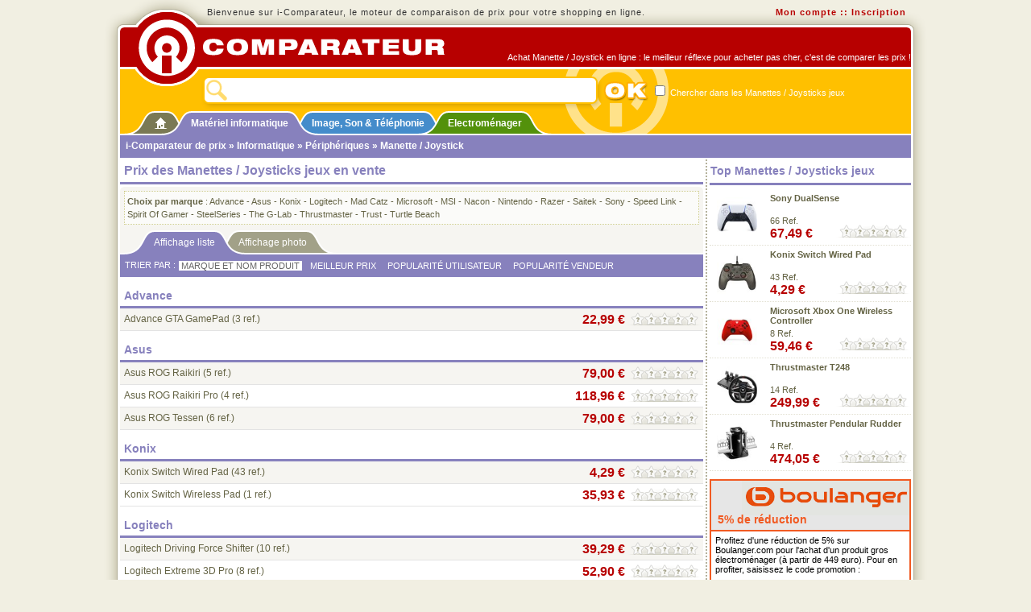

--- FILE ---
content_type: text/html; charset=utf-8
request_url: https://www.i-comparateur.com/comparer-prix-x10c0144b0.htm
body_size: 9971
content:

<!DOCTYPE html PUBLIC "-//W3C//DTD XHTML 1.0 Transitional//EN"
     "http://www.w3.org/TR/xhtml1/DTD/xhtml1-transitional.dtd">
<html xmlns="http://www.w3.org/1999/xhtml" xml:lang="fr" lang="fr">
<head>
<title>Comparer les prix : Manette / Joystick</title>
<meta http-equiv="Content-Type" content="text/html; charset=utf-8" />
<meta name="Description" content="Liste de prix pour comparer et acheter des Manettes / Joysticks jeux - Achat Manette / Joystick en ligne - Classement par marque et nom" />
<meta name="Keywords" content="manette, joystick, manettes, joysticks, jeux, comparateur, comparer, prix, icomparateur, informatique, hardware, mat&eacute;riel, pc, hi-tech, catalogue, produits, achat, acheter, meilleurs prix, promotions, comparateur prix, comparer prix, shopping, boutiques, magasins, marchands, vente, comparateur de prix, comparer les prix, comparaison, comparatif" />
<link rel="stylesheet" href="/css/icomp.css" type="text/css" media="all"/>
<link rel="stylesheet" href="/css/coupons_07.css" type="text/css" media="all"/>
<script src="/js_03.js" type="text/javascript"></script>
</head>
<body class="MasterInfo">
<form name="search_form" id="search_form" method="get" action="/search.aspx">
	<div class="STop">
		<div class="STopIn">
			<div class="STopLogo"><a href="/" title="Achat en ligne avec i-Comparateur de prix"><img src="/img/icomp/i-comparateur.png" alt="i-Comparateur" /></a></div>
			<div class="STopFirst">
				<div class="L">Bienvenue sur i-Comparateur, le moteur de comparaison de prix pour votre shopping en ligne.</div>
				<div class="R">
					<a href="/site/login.aspx?ReturnURL=%2fcomparer-prix-x10c0144b0.htm">Mon compte</a> :: 
					<a href="/site/subscribe.aspx">Inscription</a>
				</div>
			</div>
			<div class="STopRack">
				<div class="STopRed">
					<p>Achat Manette / Joystick en ligne : le meilleur r&eacute;flexe pour acheter pas cher, c'est de comparer les prix !</p>
				</div>
				<div class="STopYellow">
					<div class="STopSearch">
						<div class="Field"><input name="q" type="text" value="" /></div>
						<input class="Submit" type="image" src="/img/icomp/site-search-ok.png" value="Lancer la recherche" />
						<div class="Check"><input id="c" name="c" type="checkbox" value="144" /><label for="c"> Chercher dans les Manettes / Joysticks jeux</label></div>
					</div>
				</div>
				<div class="STabsTop BTabs">
					<div class="Tab STabHome" id="STabHome"><div class="L"></div><div class="C"><a href="/" title="i-Comparateur"><img id="iAcc" src="/img/icomp/accueil.gif" alt="Accueil" /></a></div><div class="R"></div></div>
					<div class="Tab STabInfo" id="STabInfo"><div class="L"></div><div class="C"><a href="/prix/informatique.htm">Mat&eacute;riel informatique</a></div><div class="R"></div></div>
					<div class="Tab STabHitech" id="STabHitech"><div class="L"></div><div class="C"><a href="/prix/image-son-telephonie.htm">Image, Son &amp; T&eacute;l&eacute;phonie</a></div><div class="R"></div></div>
					<div class="Tab STabMenag" id="STabMenag"><div class="L"></div><div class="C"><a href="/prix/electromenager.htm">Electrom&eacute;nager</a></div><div class="R"></div></div>
				</div>
				<div class="STopNav UniBg"><a href="/">i-Comparateur de prix</a> &raquo;  <a href="/prix/informatique.htm">Informatique</a> &raquo;  <a href="/prix/c11--peripheriques/achat.htm">P&#233;riph&#233;riques</a> &raquo; Manette / Joystick</div>
			</div>
		</div>
	</div>
	<script type="text/javascript">
	document.search_form.q.focus();
	</script>
</form>
<div class="SMain">
	<div class="SMainIn">
		<div class="SMainRack">
			<div class="SCols">
				<div class="SColA">
					<h1>Prix des Manettes / Joysticks jeux en vente</h1>
					<div class="BCool BRip BTabsTop">
						<div class="TL"></div><div class="TR"></div>
						<div class="BCoolIn">
							<div class="BRipRow">
								<strong>Choix par marque</strong> : 
								<span class="Marques"><a id="Rep_Brands_BrandFilteredLink_0" href="/comparer-prix-x10c0144b46.htm">Advance</a> - <a id="Rep_Brands_BrandFilteredLink_1" href="/comparer-prix-x10c0144b135.htm">Asus</a> - <a id="Rep_Brands_BrandFilteredLink_2" href="/comparer-prix-x10c0144b22670.htm">Konix</a> - <a id="Rep_Brands_BrandFilteredLink_3" href="/comparer-prix-x10c0144b841.htm">Logitech</a> - <a id="Rep_Brands_BrandFilteredLink_4" href="/comparer-prix-x10c0144b8134.htm">Mad Catz</a> - <a id="Rep_Brands_BrandFilteredLink_5" href="/comparer-prix-x10c0144b931.htm">Microsoft</a> - <a id="Rep_Brands_BrandFilteredLink_6" href="/comparer-prix-x10c0144b964.htm">MSI</a> - <a id="Rep_Brands_BrandFilteredLink_7" href="/comparer-prix-x10c0144b42558.htm">Nacon</a> - <a id="Rep_Brands_BrandFilteredLink_8" href="/comparer-prix-x10c0144b1009.htm">Nintendo</a> - <a id="Rep_Brands_BrandFilteredLink_9" href="/comparer-prix-x10c0144b2886.htm">Razer</a> - <a id="Rep_Brands_BrandFilteredLink_10" href="/comparer-prix-x10c0144b1213.htm">Saitek</a> - <a id="Rep_Brands_BrandFilteredLink_11" href="/comparer-prix-x10c0144b1289.htm">Sony</a> - <a id="Rep_Brands_BrandFilteredLink_12" href="/comparer-prix-x10c0144b9740.htm">Speed Link</a> - <a id="Rep_Brands_BrandFilteredLink_13" href="/comparer-prix-x10c0144b40711.htm">Spirit Of Gamer</a> - <a id="Rep_Brands_BrandFilteredLink_14" href="/comparer-prix-x10c0144b7768.htm">SteelSeries</a> - <a id="Rep_Brands_BrandFilteredLink_15" href="/comparer-prix-x10c0144b43188.htm">The G-Lab</a> - <a id="Rep_Brands_BrandFilteredLink_16" href="/comparer-prix-x10c0144b1382.htm">Thrustmaster</a> - <a id="Rep_Brands_BrandFilteredLink_17" href="/comparer-prix-x10c0144b1408.htm">Trust</a> - <a id="Rep_Brands_BrandFilteredLink_18" href="/comparer-prix-x10c0144b27919.htm">Turtle Beach</a></span>
							</div>
						</div>
					</div>
					<div class="BTabs BTabsBot">
						<div class="Tab TabOn"><div class="L"></div><div class="C">Affichage liste</div><div class="R"></div></div>
						<div class="Tab"><div class="L"></div><div class="C"><a href="/comparer-prix-x11c0144b0.htm">Affichage photo</a></div><div class="R"></div></div>
					</div>
					<div class="BMarg BCool UniBg">
						<div class="BCoolIn">
							
							
							<div class="BSort FloatL">
								<div>Trier par : </div>
									<div class="OngOn">Marque et nom produit</div><div><a href="/comparer-prix-x20c0144b0.htm">Meilleur prix</a></div><div><a href="/comparer-prix-x30c0144b0.htm">Popularit&#233; utilisateur</a></div><div><a href="/comparer-prix-x40c0144b0.htm">Popularit&#233; vendeur</a></div>
									<div class="Clear">
								</div>
							</div>
							
							<div class="Clear"></div>
						</div>
						<div class="BL"></div><div class="BR"></div>
					</div>
		
					
					<div class="BMarg BList">
						<div class="Grp">
							<h2>Advance</h2>
							
							<table class="TList">
							
								<tr class="Z">
									<td class="La"><a href="/acheter-x10p0311230.htm">Advance GTA GamePad</a> (3 ref.)</td>
									<td class="Pr">22,99&nbsp;&euro;</td>
									<td class="Sc"><span class="Sc ScStarS0">&nbsp;</span></td>
								</tr>
							</table>
						</div>
						
						<div class="Grp">
							<h2>Asus</h2>
							
							<table class="TList">
							
								<tr class="Z">
									<td class="La"><a href="/acheter-x10p0313190.htm">Asus ROG Raikiri</a> (5 ref.)</td>
									<td class="Pr">79,00&nbsp;&euro;</td>
									<td class="Sc"><span class="Sc ScStarS0">&nbsp;</span></td>
								</tr>
								<tr>
									<td class="La"><a href="/acheter-x10p0309360.htm">Asus ROG Raikiri Pro</a> (4 ref.)</td>
									<td class="Pr">118,96&nbsp;&euro;</td>
									<td class="Sc"><span class="Sc ScStarS0">&nbsp;</span></td>
								</tr>
								<tr class="Z">
									<td class="La"><a href="/acheter-x10p0321449.htm">Asus ROG Tessen</a> (6 ref.)</td>
									<td class="Pr">79,00&nbsp;&euro;</td>
									<td class="Sc"><span class="Sc ScStarS0">&nbsp;</span></td>
								</tr>
							</table>
						</div>
						
						<div class="Grp">
							<h2>Konix</h2>
							
							<table class="TList">
							
								<tr class="Z">
									<td class="La"><a href="/acheter-x10p0235367.htm">Konix Switch Wired Pad</a> (43 ref.)</td>
									<td class="Pr">4,29&nbsp;&euro;</td>
									<td class="Sc"><span class="Sc ScStarS0">&nbsp;</span></td>
								</tr>
								<tr>
									<td class="La"><a href="/acheter-x10p0235370.htm">Konix Switch Wireless Pad</a> (1 ref.)</td>
									<td class="Pr">35,93&nbsp;&euro;</td>
									<td class="Sc"><span class="Sc ScStarS0">&nbsp;</span></td>
								</tr>
							</table>
						</div>
						
						<div class="Grp">
							<h2>Logitech</h2>
							
							<table class="TList">
							
								<tr class="Z">
									<td class="La"><a href="/acheter-x10p0250641.htm">Logitech Driving Force Shifter</a> (10 ref.)</td>
									<td class="Pr">39,29&nbsp;&euro;</td>
									<td class="Sc"><span class="Sc ScStarS0">&nbsp;</span></td>
								</tr>
								<tr>
									<td class="La"><a href="/acheter-x10p0051192.htm">Logitech Extreme 3D Pro</a> (8 ref.)</td>
									<td class="Pr">52,90&nbsp;&euro;</td>
									<td class="Sc"><span class="Sc ScStarS0">&nbsp;</span></td>
								</tr>
								<tr class="Z">
									<td class="La"><a href="/acheter-x10p0102233.htm">Logitech F710 Wireless GamePad</a> (15 ref.)</td>
									<td class="Pr">39,29&nbsp;&euro;</td>
									<td class="Sc"><span class="Sc ScStarS0">&nbsp;</span></td>
								</tr>
								<tr>
									<td class="La"><a href="/acheter-x10p0102236.htm">Logitech Gamepad F310</a> (11 ref.)</td>
									<td class="Pr">25,29&nbsp;&euro;</td>
									<td class="Sc"><span class="Sc ScStarS0">&nbsp;</span></td>
								</tr>
								<tr class="Z">
									<td class="La"><a href="/acheter-x10p0306674.htm">Logitech X52 Flight Control System</a> (3 ref.)</td>
									<td class="Pr">135,98&nbsp;&euro;</td>
									<td class="Sc"><span class="Sc ScStarS0">&nbsp;</span></td>
								</tr>
								<tr>
									<td class="La"><a href="/acheter-x10p0306673.htm">Logitech X52 Pro Flight Control System</a> (4 ref.)</td>
									<td class="Pr">209,09&nbsp;&euro;</td>
									<td class="Sc"><span class="Sc ScStarS0">&nbsp;</span></td>
								</tr>
								<tr class="Z">
									<td class="La"><a href="/acheter-x10p0244953.htm">Logitech X56 H.O.T.A.S</a> (5 ref.)</td>
									<td class="Pr">212,70&nbsp;&euro;</td>
									<td class="Sc"><span class="Sc ScStarS0">&nbsp;</span></td>
								</tr>
							</table>
						</div>
						
						<div class="Grp">
							<h2>Mad Catz</h2>
							
							<table class="TList">
							
								<tr class="Z">
									<td class="La"><a href="/acheter-x10p0186457.htm">Mad Catz FightPad PRO</a> (1 ref.)</td>
									<td class="Pr">199,99&nbsp;&euro;</td>
									<td class="Sc"><span class="Sc ScStarS0">&nbsp;</span></td>
								</tr>
							</table>
						</div>
						
						<div class="Grp">
							<h2>Microsoft</h2>
							
							<table class="TList">
							
								<tr class="Z">
									<td class="La"><a href="/acheter-x10p0051205.htm">Microsoft Xbox 360 Wireless Controller</a> (1 ref.)</td>
									<td class="Pr">114,90&nbsp;&euro;</td>
									<td class="Sc"><span class="Sc ScStarS0">&nbsp;</span></td>
								</tr>
								<tr>
									<td class="La"><a href="/acheter-x10p0239389.htm">Microsoft Xbox Elite 2 Series</a> (11 ref.)</td>
									<td class="Pr">127,46&nbsp;&euro;</td>
									<td class="Sc"><span class="Sc ScStarS0">&nbsp;</span></td>
								</tr>
								<tr class="Z">
									<td class="La"><a href="/acheter-x10p0211950.htm">Microsoft Xbox One Wireless Controller</a> (8 ref.)</td>
									<td class="Pr">59,46&nbsp;&euro;</td>
									<td class="Sc"><span class="Sc ScStarS0">&nbsp;</span></td>
								</tr>
								<tr>
									<td class="La"><a href="/acheter-x10p0313191.htm">Microsoft Xbox Wireless Controller</a> (4 ref.)</td>
									<td class="Pr">64,99&nbsp;&euro;</td>
									<td class="Sc"><span class="Sc ScStarS0">&nbsp;</span></td>
								</tr>
								<tr class="Z">
									<td class="La"><a href="/acheter-x10p0313192.htm">Microsoft Xbox Wireless Controller Remix</a> (1 ref.)</td>
									<td class="Pr">84,99&nbsp;&euro;</td>
									<td class="Sc"><span class="Sc ScStarS0">&nbsp;</span></td>
								</tr>
							</table>
						</div>
						
						<div class="Grp">
							<h2>MSI</h2>
							
							<table class="TList">
							
								<tr class="Z">
									<td class="La"><a href="/acheter-x10p0219852.htm">MSI Force GC20</a> (9 ref.)</td>
									<td class="Pr">26,90&nbsp;&euro;</td>
									<td class="Sc"><span class="Sc ScStarS0">&nbsp;</span></td>
								</tr>
								<tr>
									<td class="La"><a href="/acheter-x10p0219853.htm">MSI Force GC30</a> (9 ref.)</td>
									<td class="Pr">42,37&nbsp;&euro;</td>
									<td class="Sc"><span class="Sc ScStarS0">&nbsp;</span></td>
								</tr>
								<tr class="Z">
									<td class="La"><a href="/acheter-x10p0333791.htm">MSI Force GC300W</a> (4 ref.)</td>
									<td class="Pr">56,51&nbsp;&euro;</td>
									<td class="Sc"><span class="Sc ScStarS0">&nbsp;</span></td>
								</tr>
							</table>
						</div>
						
						<div class="Grp">
							<h2>Nacon</h2>
							
							<table class="TList">
							
								<tr class="Z">
									<td class="La"><a href="/acheter-x10p0236181.htm">Nacon Alpha Pad GC-400ES</a> (2 ref.)</td>
									<td class="Pr">39,90&nbsp;&euro;</td>
									<td class="Sc"><span class="Sc ScStarS0">&nbsp;</span></td>
								</tr>
								<tr>
									<td class="La"><a href="/acheter-x10p0236182.htm">Nacon Asymmetric Wireless Controller</a> (1 ref.)</td>
									<td class="Pr">49,90&nbsp;&euro;</td>
									<td class="Sc"><span class="Sc ScStarS0">&nbsp;</span></td>
								</tr>
								<tr class="Z">
									<td class="La"><a href="/acheter-x10p0236192.htm">Nacon Gaming Compact Controller</a> (13 ref.)</td>
									<td class="Pr">33,45&nbsp;&euro;</td>
									<td class="Sc"><span class="Sc ScStarS0">&nbsp;</span></td>
								</tr>
								<tr>
									<td class="La"><a href="/acheter-x10p0236196.htm">Nacon GC-200WL</a> (2 ref.)</td>
									<td class="Pr">29,90&nbsp;&euro;</td>
									<td class="Sc"><span class="Sc ScStarS0">&nbsp;</span></td>
								</tr>
								<tr class="Z">
									<td class="La"><a href="/acheter-x10p0236180.htm">Nacon Revolution Pro Controller</a> (6 ref.)</td>
									<td class="Pr">79,90&nbsp;&euro;</td>
									<td class="Sc"><span class="Sc ScStarS0">&nbsp;</span></td>
								</tr>
								<tr>
									<td class="La"><a href="/acheter-x10p0236179.htm">Nacon Revolution Unlimited Pro Controller</a> (6 ref.)</td>
									<td class="Pr">114,47&nbsp;&euro;</td>
									<td class="Sc"><span class="Sc ScStarS0">&nbsp;</span></td>
								</tr>
							</table>
						</div>
						
						<div class="Grp">
							<h2>Nintendo</h2>
							
							<table class="TList">
							
								<tr class="Z">
									<td class="La"><a href="/acheter-x10p0282054.htm">Nintendo Manette Switch Pro</a> (12 ref.)</td>
									<td class="Pr">54,99&nbsp;&euro;</td>
									<td class="Sc"><span class="Sc ScStarS0">&nbsp;</span></td>
								</tr>
								<tr>
									<td class="La"><a href="/acheter-x10p0136173.htm">Nintendo Manette Wii U Remote Plus</a> (1 ref.)</td>
									<td class="Pr">71,69&nbsp;&euro;</td>
									<td class="Sc"><span class="Sc ScStarS0">&nbsp;</span></td>
								</tr>
								<tr class="Z">
									<td class="La"><a href="/acheter-x10p0091597.htm">Nintendo MotionPlus</a> (2 ref.)</td>
									<td class="Pr">39,00&nbsp;&euro;</td>
									<td class="Sc"><span class="Sc ScStarS0">&nbsp;</span></td>
								</tr>
								<tr>
									<td class="La"><a href="/acheter-x10p0091598.htm">Nintendo Nunchuck</a> (3 ref.)</td>
									<td class="Pr">23,99&nbsp;&euro;</td>
									<td class="Sc"><span class="Sc ScStarS0">&nbsp;</span></td>
								</tr>
							</table>
						</div>
						
						<div class="Grp">
							<h2>Razer</h2>
							
							<table class="TList">
							
								<tr class="Z">
									<td class="La"><a href="/acheter-x10p0335450.htm">Razer Kishi V2 Pro</a> (4 ref.)</td>
									<td class="Pr">89,99&nbsp;&euro;</td>
									<td class="Sc"><span class="Sc ScStarS0">&nbsp;</span></td>
								</tr>
								<tr>
									<td class="La"><a href="/acheter-x10p0335448.htm">Razer Kishi V3 Pro</a> (2 ref.)</td>
									<td class="Pr">156,39&nbsp;&euro;</td>
									<td class="Sc"><span class="Sc ScStarS0">&nbsp;</span></td>
								</tr>
								<tr class="Z">
									<td class="La"><a href="/acheter-x10p0335449.htm">Razer Kishi V3 Pro XL</a> (3 ref.)</td>
									<td class="Pr">195,46&nbsp;&euro;</td>
									<td class="Sc"><span class="Sc ScStarS0">&nbsp;</span></td>
								</tr>
								<tr>
									<td class="La"><a href="/acheter-x10p0321451.htm">Razer Kitsune</a> (3 ref.)</td>
									<td class="Pr">239,99&nbsp;&euro;</td>
									<td class="Sc"><span class="Sc ScStarS0">&nbsp;</span></td>
								</tr>
								<tr class="Z">
									<td class="La"><a href="/acheter-x10p0211955.htm">Razer Raiju</a> (5 ref.)</td>
									<td class="Pr">173,42&nbsp;&euro;</td>
									<td class="Sc"><span class="Sc ScStarS0">&nbsp;</span></td>
								</tr>
								<tr>
									<td class="La"><a href="/acheter-x10p0224355.htm">Razer Wolverine Tournament Edition</a> (3 ref.)</td>
									<td class="Pr">99,95&nbsp;&euro;</td>
									<td class="Sc"><span class="Sc ScStarS0">&nbsp;</span></td>
								</tr>
								<tr class="Z">
									<td class="La"><a href="/acheter-x10p0280983.htm">Razer Wolverine V2</a> (13 ref.)</td>
									<td class="Pr">74,95&nbsp;&euro;</td>
									<td class="Sc"><span class="Sc ScStarS0">&nbsp;</span></td>
								</tr>
								<tr>
									<td class="La"><a href="/acheter-x10p0326494.htm">Razer Wolverine V3 Pro</a> (12 ref.)</td>
									<td class="Pr">159,95&nbsp;&euro;</td>
									<td class="Sc"><span class="Sc ScStarS0">&nbsp;</span></td>
								</tr>
								<tr class="Z">
									<td class="La"><a href="/acheter-x10p0326493.htm">Razer Wolverine V3 Tournament Edition</a> (10 ref.)</td>
									<td class="Pr">79,95&nbsp;&euro;</td>
									<td class="Sc"><span class="Sc ScStarS0">&nbsp;</span></td>
								</tr>
							</table>
						</div>
						
						<div class="Grp">
							<h2>Saitek</h2>
							
							<table class="TList">
							
								<tr class="Z">
									<td class="La"><a href="/acheter-x10p0051453.htm">Saitek Pro Flight Rudder Pedals</a> (1 ref.)</td>
									<td class="Pr">149,99&nbsp;&euro;</td>
									<td class="Sc"><span class="Sc ScStarS0">&nbsp;</span></td>
								</tr>
								<tr>
									<td class="La"><a href="/acheter-x10p0051219.htm">Saitek Pro Flight Yoke System</a> (2 ref.)</td>
									<td class="Pr">159,99&nbsp;&euro;</td>
									<td class="Sc"><span class="Sc ScStarS0">&nbsp;</span></td>
								</tr>
								<tr class="Z">
									<td class="La"><a href="/acheter-x10p0050867.htm">Saitek X52 Pro</a> (2 ref.)</td>
									<td class="Pr">219,99&nbsp;&euro;</td>
									<td class="Sc"><span class="Sc ScStarS0">&nbsp;</span></td>
								</tr>
							</table>
						</div>
						
						<div class="Grp">
							<h2>Sony</h2>
							
							<table class="TList">
							
								<tr class="Z">
									<td class="La"><a href="/acheter-x10p0186259.htm">Sony Dual Shock 4</a> (10 ref.)</td>
									<td class="Pr">59,99&nbsp;&euro;</td>
									<td class="Sc"><span class="Sc ScStarS0">&nbsp;</span></td>
								</tr>
								<tr>
									<td class="La"><a href="/acheter-x10p0300222.htm">Sony DualSense</a> (66 ref.)</td>
									<td class="Pr">67,49&nbsp;&euro;</td>
									<td class="Sc"><span class="Sc ScStarS0">&nbsp;</span></td>
								</tr>
								<tr class="Z">
									<td class="La"><a href="/acheter-x10p0300223.htm">Sony DualSense Edge</a> (7 ref.)</td>
									<td class="Pr">201,90&nbsp;&euro;</td>
									<td class="Sc"><span class="Sc ScStarS0">&nbsp;</span></td>
								</tr>
							</table>
						</div>
						
						<div class="Grp">
							<h2>Speed Link</h2>
							
							<table class="TList">
							
								<tr class="Z">
									<td class="La"><a href="/acheter-x10p0055690.htm">Speed-Link Competition Pro USB</a> (2 ref.)</td>
									<td class="Pr">30,58&nbsp;&euro;</td>
									<td class="Sc"><span class="Sc ScStarS0">&nbsp;</span></td>
								</tr>
								<tr>
									<td class="La"><a href="/acheter-x10p0186454.htm">Speed-Link Strike NX</a> (1 ref.)</td>
									<td class="Pr">19,99&nbsp;&euro;</td>
									<td class="Sc"><span class="Sc ScStarS0">&nbsp;</span></td>
								</tr>
								<tr class="Z">
									<td class="La"><a href="/acheter-x10p0186455.htm">Speed-Link Strike NX Wireless</a> (1 ref.)</td>
									<td class="Pr">29,99&nbsp;&euro;</td>
									<td class="Sc"><span class="Sc ScStarS0">&nbsp;</span></td>
								</tr>
								<tr>
									<td class="La"><a href="/acheter-x10p0055688.htm">Speed-Link ThunderStrike Gamepad</a> (3 ref.)</td>
									<td class="Pr">12,95&nbsp;&euro;</td>
									<td class="Sc"><span class="Sc ScStarS0">&nbsp;</span></td>
								</tr>
								<tr class="Z">
									<td class="La"><a href="/acheter-x10p0139457.htm">Speed-Link Xeox Pro Wireless</a> (1 ref.)</td>
									<td class="Pr">41,99&nbsp;&euro;</td>
									<td class="Sc"><span class="Sc ScStarS0">&nbsp;</span></td>
								</tr>
							</table>
						</div>
						
						<div class="Grp">
							<h2>Spirit Of Gamer</h2>
							
							<table class="TList">
							
								<tr class="Z">
									<td class="La"><a href="/acheter-x10p0314833.htm">Spirit Of Gamer My Joy Plus</a> (2 ref.)</td>
									<td class="Pr">39,95&nbsp;&euro;</td>
									<td class="Sc"><span class="Sc ScStarS0">&nbsp;</span></td>
								</tr>
								<tr>
									<td class="La"><a href="/acheter-x10p0235198.htm">Spirit Of Gamer Pro Gaming PS4 Controller</a> (1 ref.)</td>
									<td class="Pr">39,95&nbsp;&euro;</td>
									<td class="Sc"><span class="Sc ScStarS0">&nbsp;</span></td>
								</tr>
								<tr class="Z">
									<td class="La"><a href="/acheter-x10p0235197.htm">Spirit Of Gamer Pro Gaming Xbox One wired</a> (1 ref.)</td>
									<td class="Pr">22,74&nbsp;&euro;</td>
									<td class="Sc"><span class="Sc ScStarS0">&nbsp;</span></td>
								</tr>
								<tr>
									<td class="La"><a href="/acheter-x10p0235200.htm">Spirit Of Gamer Wired Gamepad Switch</a> (1 ref.)</td>
									<td class="Pr">30,11&nbsp;&euro;</td>
									<td class="Sc"><span class="Sc ScStarS0">&nbsp;</span></td>
								</tr>
								<tr class="Z">
									<td class="La"><a href="/acheter-x10p0235196.htm">Spirit Of Gamer Wireless Pro Gaming Switch</a> (2 ref.)</td>
									<td class="Pr">31,01&nbsp;&euro;</td>
									<td class="Sc"><span class="Sc ScStarS0">&nbsp;</span></td>
								</tr>
								<tr>
									<td class="La"><a href="/acheter-x10p0235202.htm">Spirit Of Gamer XGP Wired Gamepad</a> (1 ref.)</td>
									<td class="Pr">15,99&nbsp;&euro;</td>
									<td class="Sc"><span class="Sc ScStarS0">&nbsp;</span></td>
								</tr>
							</table>
						</div>
						
						<div class="Grp">
							<h2>SteelSeries</h2>
							
							<table class="TList">
							
								<tr class="Z">
									<td class="La"><a href="/acheter-x10p0180447.htm">SteelSeries Nimbus Bluetooth</a> (4 ref.)</td>
									<td class="Pr">19,90&nbsp;&euro;</td>
									<td class="Sc"><span class="Sc ScStarS0">&nbsp;</span></td>
								</tr>
								<tr>
									<td class="La"><a href="/acheter-x10p0179682.htm">SteelSeries Stratus</a> (1 ref.)</td>
									<td class="Pr">69,99&nbsp;&euro;</td>
									<td class="Sc"><span class="Sc ScStarS0">&nbsp;</span></td>
								</tr>
							</table>
						</div>
						
						<div class="Grp">
							<h2>The G-Lab</h2>
							
							<table class="TList">
							
								<tr class="Z">
									<td class="La"><a href="/acheter-x10p0310977.htm">The G-Lab K-Pad Thorium</a> (6 ref.)</td>
									<td class="Pr">15,99&nbsp;&euro;</td>
									<td class="Sc"><span class="Sc ScStarS0">&nbsp;</span></td>
								</tr>
								<tr>
									<td class="La"><a href="/acheter-x10p0310978.htm">The G-Lab K-Pad Thorium Wireless</a> (2 ref.)</td>
									<td class="Pr">24,99&nbsp;&euro;</td>
									<td class="Sc"><span class="Sc ScStarS0">&nbsp;</span></td>
								</tr>
							</table>
						</div>
						
						<div class="Grp">
							<h2>Thrustmaster</h2>
							
							<table class="TList">
							
								<tr class="Z">
									<td class="La"><a href="/acheter-x10p0213625.htm">Thrustmaster Dual Analog 4</a> (1 ref.)</td>
									<td class="Pr">26,73&nbsp;&euro;</td>
									<td class="Sc"><span class="Sc ScStarS0">&nbsp;</span></td>
								</tr>
								<tr>
									<td class="La"><a href="/acheter-x10p0244949.htm">Thrustmaster eSwap Pro Controller</a> (1 ref.)</td>
									<td class="Pr">137,99&nbsp;&euro;</td>
									<td class="Sc"><span class="Sc ScStarS0">&nbsp;</span></td>
								</tr>
								<tr class="Z">
									<td class="La"><a href="/acheter-x10p0295085.htm">Thrustmaster eSwap S Pro Controller</a> (4 ref.)</td>
									<td class="Pr">83,98&nbsp;&euro;</td>
									<td class="Sc"><span class="Sc ScStarS0">&nbsp;</span></td>
								</tr>
								<tr>
									<td class="La"><a href="/acheter-x10p0270576.htm">Thrustmaster eSwap X Pro Controller</a> (2 ref.)</td>
									<td class="Pr">140,06&nbsp;&euro;</td>
									<td class="Sc"><span class="Sc ScStarS0">&nbsp;</span></td>
								</tr>
								<tr class="Z">
									<td class="La"><a href="/acheter-x10p0321450.htm">Thrustmaster eSwap X Racing</a> (3 ref.)</td>
									<td class="Pr">113,99&nbsp;&euro;</td>
									<td class="Sc"><span class="Sc ScStarS0">&nbsp;</span></td>
								</tr>
								<tr>
									<td class="La"><a href="/acheter-x10p0326175.htm">Thrustmaster eSwap X2 Pro Controller</a> (3 ref.)</td>
									<td class="Pr">135,99&nbsp;&euro;</td>
									<td class="Sc"><span class="Sc ScStarS0">&nbsp;</span></td>
								</tr>
								<tr class="Z">
									<td class="La"><a href="/acheter-x10p0133828.htm">Thrustmaster F1 Wireless Gamepad Ferrari F150</a> (1 ref.)</td>
									<td class="Pr">49,20&nbsp;&euro;</td>
									<td class="Sc"><span class="Sc ScStarS0">&nbsp;</span></td>
								</tr>
								<tr>
									<td class="La"><a href="/acheter-x10p0082785.htm">Thrustmaster Flight Hotas X</a> (5 ref.)</td>
									<td class="Pr">69,99&nbsp;&euro;</td>
									<td class="Sc"><span class="Sc ScStarS0">&nbsp;</span></td>
								</tr>
								<tr class="Z">
									<td class="La"><a href="/acheter-x10p0082786.htm">Thrustmaster Flight Stick X</a> (7 ref.)</td>
									<td class="Pr">45,76&nbsp;&euro;</td>
									<td class="Sc"><span class="Sc ScStarS0">&nbsp;</span></td>
								</tr>
								<tr>
									<td class="La"><a href="/acheter-x10p0213626.htm">Thrustmaster GP XID</a> (3 ref.)</td>
									<td class="Pr">25,29&nbsp;&euro;</td>
									<td class="Sc"><span class="Sc ScStarS0">&nbsp;</span></td>
								</tr>
								<tr class="Z">
									<td class="La"><a href="/acheter-x10p0333790.htm">Thrustmaster Heart Controller</a> (4 ref.)</td>
									<td class="Pr">79,99&nbsp;&euro;</td>
									<td class="Sc"><span class="Sc ScStarS0">&nbsp;</span></td>
								</tr>
								<tr>
									<td class="La"><a href="/acheter-x10p0101055.htm">Thrustmaster Hotas Warthog</a> (6 ref.)</td>
									<td class="Pr">269,00&nbsp;&euro;</td>
									<td class="Sc"><span class="Sc ScStarS0">&nbsp;</span></td>
								</tr>
								<tr class="Z">
									<td class="La"><a href="/acheter-x10p0244956.htm">Thrustmaster Hotas Warthog Dual Throttles</a> (3 ref.)</td>
									<td class="Pr">232,99&nbsp;&euro;</td>
									<td class="Sc"><span class="Sc ScStarS0">&nbsp;</span></td>
								</tr>
								<tr>
									<td class="La"><a href="/acheter-x10p0244955.htm">Thrustmaster Hotas Warthog Flight Stick</a> (7 ref.)</td>
									<td class="Pr">256,49&nbsp;&euro;</td>
									<td class="Sc"><span class="Sc ScStarS0">&nbsp;</span></td>
								</tr>
								<tr class="Z">
									<td class="La"><a href="/acheter-x10p0071923.htm">Thrustmaster Joystick USB</a> (1 ref.)</td>
									<td class="Pr">29,95&nbsp;&euro;</td>
									<td class="Sc"><span class="Sc ScStarS0">&nbsp;</span></td>
								</tr>
								<tr>
									<td class="La"><a href="/acheter-x10p0118120.htm">Thrustmaster MFD Cougar Pack</a> (5 ref.)</td>
									<td class="Pr">71,24&nbsp;&euro;</td>
									<td class="Sc"><span class="Sc ScStarS0">&nbsp;</span></td>
								</tr>
								<tr class="Z">
									<td class="La"><a href="/acheter-x10p0250639.htm">Thrustmaster Pendular Rudder</a> (4 ref.)</td>
									<td class="Pr">474,05&nbsp;&euro;</td>
									<td class="Sc"><span class="Sc ScStarS0">&nbsp;</span></td>
								</tr>
								<tr>
									<td class="La"><a href="/acheter-x10p0313193.htm">Thrustmaster SimTask FarmStick</a> (11 ref.)</td>
									<td class="Pr">76,67&nbsp;&euro;</td>
									<td class="Sc"><span class="Sc ScStarS0">&nbsp;</span></td>
								</tr>
								<tr class="Z">
									<td class="La"><a href="/acheter-x10p0250637.htm">Thrustmaster T.Flight Hotas One</a> (13 ref.)</td>
									<td class="Pr">78,51&nbsp;&euro;</td>
									<td class="Sc"><span class="Sc ScStarS0">&nbsp;</span></td>
								</tr>
								<tr>
									<td class="La"><a href="/acheter-x10p0180451.htm">Thrustmaster T150 Ferrari Wheel Force Feedback</a> (1 ref.)</td>
									<td class="Pr">229,94&nbsp;&euro;</td>
									<td class="Sc"><span class="Sc ScStarS0">&nbsp;</span></td>
								</tr>
								<tr class="Z">
									<td class="La"><a href="/acheter-x10p0073575.htm">Thrustmaster T-16000M</a> (23 ref.)</td>
									<td class="Pr">69,95&nbsp;&euro;</td>
									<td class="Sc"><span class="Sc ScStarS0">&nbsp;</span></td>
								</tr>
								<tr>
									<td class="La"><a href="/acheter-x10p0280984.htm">Thrustmaster T248</a> (14 ref.)</td>
									<td class="Pr">249,99&nbsp;&euro;</td>
									<td class="Sc"><span class="Sc ScStarS0">&nbsp;</span></td>
								</tr>
								<tr class="Z">
									<td class="La"><a href="/acheter-x10p0313197.htm">Thrustmaster TCA Quadrant</a> (13 ref.)</td>
									<td class="Pr">74,94&nbsp;&euro;</td>
									<td class="Sc"><span class="Sc ScStarS0">&nbsp;</span></td>
								</tr>
								<tr>
									<td class="La"><a href="/acheter-x10p0313198.htm">Thrustmaster TCA Sidestick</a> (7 ref.)</td>
									<td class="Pr">61,74&nbsp;&euro;</td>
									<td class="Sc"><span class="Sc ScStarS0">&nbsp;</span></td>
								</tr>
								<tr class="Z">
									<td class="La"><a href="/acheter-x10p0313196.htm">Thrustmaster TCA Sidestick X</a> (5 ref.)</td>
									<td class="Pr">89,99&nbsp;&euro;</td>
									<td class="Sc"><span class="Sc ScStarS0">&nbsp;</span></td>
								</tr>
								<tr>
									<td class="La"><a href="/acheter-x10p0194282.htm">Thrustmaster T-Flight Hotas 4</a> (3 ref.)</td>
									<td class="Pr">69,99&nbsp;&euro;</td>
									<td class="Sc"><span class="Sc ScStarS0">&nbsp;</span></td>
								</tr>
								<tr class="Z">
									<td class="La"><a href="/acheter-x10p0250640.htm">Thrustmaster TSS Handbrake Sparco Mod+</a> (2 ref.)</td>
									<td class="Pr">244,99&nbsp;&euro;</td>
									<td class="Sc"><span class="Sc ScStarS0">&nbsp;</span></td>
								</tr>
								<tr>
									<td class="La"><a href="/acheter-x10p0250638.htm">Thrustmaster TWCS Throttle</a> (4 ref.)</td>
									<td class="Pr">99,95&nbsp;&euro;</td>
									<td class="Sc"><span class="Sc ScStarS0">&nbsp;</span></td>
								</tr>
								<tr class="Z">
									<td class="La"><a href="/acheter-x10p0313194.htm">Thrustmaster Viper Panel</a> (4 ref.)</td>
									<td class="Pr">123,04&nbsp;&euro;</td>
									<td class="Sc"><span class="Sc ScStarS0">&nbsp;</span></td>
								</tr>
								<tr>
									<td class="La"><a href="/acheter-x10p0313195.htm">Thrustmaster Viper TQS</a> (5 ref.)</td>
									<td class="Pr">263,00&nbsp;&euro;</td>
									<td class="Sc"><span class="Sc ScStarS0">&nbsp;</span></td>
								</tr>
							</table>
						</div>
						
						<div class="Grp">
							<h2>Trust</h2>
							
							<table class="TList">
							
								<tr class="Z">
									<td class="La"><a href="/acheter-x10p0232473.htm">Trust GXT 590</a> (2 ref.)</td>
									<td class="Pr">26,99&nbsp;&euro;</td>
									<td class="Sc"><span class="Sc ScStarS0">&nbsp;</span></td>
								</tr>
							</table>
						</div>
						
						<div class="Grp">
							<h2>Turtle Beach</h2>
							
							<table class="TList">
							
								<tr class="Z">
									<td class="La"><a href="/acheter-x10p0303934.htm">Turtle Beach Atom Controller D4X</a> (1 ref.)</td>
									<td class="Pr">88,10&nbsp;&euro;</td>
									<td class="Sc"><span class="Sc ScStarS0">&nbsp;</span></td>
								</tr>
								<tr>
									<td class="La"><a href="/acheter-x10p0295445.htm">Turtle Beach REACT-R</a> (4 ref.)</td>
									<td class="Pr">29,99&nbsp;&euro;</td>
									<td class="Sc"><span class="Sc ScStarS0">&nbsp;</span></td>
								</tr>
								<tr class="Z">
									<td class="La"><a href="/acheter-x10p0299964.htm">Turtle Beach Recon</a> (9 ref.)</td>
									<td class="Pr">41,61&nbsp;&euro;</td>
									<td class="Sc"><span class="Sc ScStarS0">&nbsp;</span></td>
								</tr>
								<tr>
									<td class="La"><a href="/acheter-x10p0296231.htm">Turtle Beach Recon Cloud</a> (1 ref.)</td>
									<td class="Pr">73,19&nbsp;&euro;</td>
									<td class="Sc"><span class="Sc ScStarS0">&nbsp;</span></td>
								</tr>
								<tr class="Z">
									<td class="La"><a href="/acheter-x10p0326317.htm">Turtle Beach Stealth Pivot</a> (5 ref.)</td>
									<td class="Pr">110,46&nbsp;&euro;</td>
									<td class="Sc"><span class="Sc ScStarS0">&nbsp;</span></td>
								</tr>
								<tr>
									<td class="La"><a href="/acheter-x10p0315227.htm">Turtle Beach Stealth Ultra</a> (4 ref.)</td>
									<td class="Pr">129,99&nbsp;&euro;</td>
									<td class="Sc"><span class="Sc ScStarS0">&nbsp;</span></td>
								</tr>
								<tr class="Z">
									<td class="La"><a href="/acheter-x10p0299965.htm">Turtle Beach Velocity One Flightstick</a> (5 ref.)</td>
									<td class="Pr">99,99&nbsp;&euro;</td>
									<td class="Sc"><span class="Sc ScStarS0">&nbsp;</span></td>
								</tr>
								<tr>
									<td class="La"><a href="/acheter-x10p0333894.htm">Turtle Beach Victrix Pro KO Fight Stick</a> (6 ref.)</td>
									<td class="Pr">166,99&nbsp;&euro;</td>
									<td class="Sc"><span class="Sc ScStarS0">&nbsp;</span></td>
								</tr>
							</table>
						</div>
						
					</div>
					
	
					
					
					
				
					

					<div class="Clear"></div>
					<div class="BText F11">
						<p>G&eacute;n&eacute;rer les listes de produits pour vous permettre de comparer
						les prix est une op&eacute;ration complexe. Des erreurs peuvent appara&icirc;tre,
						particuli&egrave;rement dans la reconnaissance des diff&eacute;rents
						<strong>Manettes / Joysticks jeux</strong> en
						vente chez les marchands. Si vous constatez une erreur dans cette comparaison
						de prix, merci de <a href="/site/contact.aspx">nous contacter</a> pour nous
						le signaler. i-Comparateur ne saurait &ecirc;tre tenu pour responsable de tout
						dommage direct ou indirect li&eacute; &agrave; l'utilisation de ce service.</p>
					</div>
					<h2>Vous ne trouvez pas votre produit ?</h2>
					<div class="BText">
						<p>Si la r&eacute;f&eacute;rence que vous souhaitez comparer n'appara&icirc;t
						pas dans la cat&eacute;gorie <strong>Manette / Joystick</strong>, cela peut 
						&ecirc;tre principalement du &agrave; deux raisons :</p>
						<ul>
							<li> Le produit n'a pas encore &eacute;t&eacute; index&eacute; dans notre 
							liste de prix, ou sa d&eacute;tection a &eacute;chou&eacute;e. </li>
							<li>Le produit n'est pas encore ou plus vendu chez au moins un marchand 
							r&eacute;f&eacute;renc&eacute; sur i-Comparateur : seules les r&eacute;f&eacute;rences 
							en vente chez au moins un marchand apparaissent. Vous pouvez essayer de consulter les
							<a href="/archives-produits-x10c0144b0.htm">produits archiv&eacute;s des Manettes / Joysticks jeux </a></li>
						</ul>
						<p>Essayez notre moteur de recherche, il vous permettra surement de trouver 
						votre produit. Bien plus efficace que de simples promos, i-Comparateur vous permet 
						de trouver tous les meilleurs prix de vente pratiqu&eacute;s sur Internet. Si vous 
						souhaitez nous aider &agrave; am&eacute;liorer nos services, vous pouvez 
						<a href="/site/contact.aspx">nous contacter</a> 
						pour nous signaler la r&eacute;f&eacute;rence manquante.</p>
					</div>
				</div>
  			
				<div class="SColB">
			    
					<div class="BMarg">
						<h2>Top Manettes / Joysticks jeux</h2>	<div class="BMini" onclick="JLA('/acheter-x10p0300222.htm');">
		<div class="Img"><span><img src="/img/mp/75/300222.jpg" alt="Sony DualSense" class="FichPhoto" /></span></div>
		<div class="Main">
			<p class="Label"><a href="/acheter-x10p0300222.htm">Sony DualSense</a></p>
			<p>66 Ref.</p>
			<p class="Pr">67,49&nbsp;&euro;</p>
			<span class="Sc ScStarS0">&nbsp;</span>
		</div>
		<div class="Clear"></div>
	</div>	<div class="BMini" onclick="JLA('/acheter-x10p0235367.htm');">
		<div class="Img"><span><img src="/img/mp/75/235367.jpg" alt="Konix Switch Wired Pad" class="FichPhoto" /></span></div>
		<div class="Main">
			<p class="Label"><a href="/acheter-x10p0235367.htm">Konix Switch Wired Pad</a></p>
			<p>43 Ref.</p>
			<p class="Pr">4,29&nbsp;&euro;</p>
			<span class="Sc ScStarS0">&nbsp;</span>
		</div>
		<div class="Clear"></div>
	</div>	<div class="BMini" onclick="JLA('/acheter-x10p0211950.htm');">
		<div class="Img"><span><img src="/img/mp/75/211950.jpg" alt="Microsoft Xbox One Wireless Controller" class="FichPhoto" /></span></div>
		<div class="Main">
			<p class="Label"><a href="/acheter-x10p0211950.htm">Microsoft Xbox One Wireless Controller</a></p>
			<p>8 Ref.</p>
			<p class="Pr">59,46&nbsp;&euro;</p>
			<span class="Sc ScStarS0">&nbsp;</span>
		</div>
		<div class="Clear"></div>
	</div>	<div class="BMini" onclick="JLA('/acheter-x10p0280984.htm');">
		<div class="Img"><span><img src="/img/mp/75/280984.jpg" alt="Thrustmaster T248" class="FichPhoto" /></span></div>
		<div class="Main">
			<p class="Label"><a href="/acheter-x10p0280984.htm">Thrustmaster T248</a></p>
			<p>14 Ref.</p>
			<p class="Pr">249,99&nbsp;&euro;</p>
			<span class="Sc ScStarS0">&nbsp;</span>
		</div>
		<div class="Clear"></div>
	</div>	<div class="BMini" onclick="JLA('/acheter-x10p0250639.htm');">
		<div class="Img"><span><img src="/img/mp/75/250639.jpg" alt="Thrustmaster Pendular Rudder" class="FichPhoto" /></span></div>
		<div class="Main">
			<p class="Label"><a href="/acheter-x10p0250639.htm">Thrustmaster Pendular Rudder</a></p>
			<p>4 Ref.</p>
			<p class="Pr">474,05&nbsp;&euro;</p>
			<span class="Sc ScStarS0">&nbsp;</span>
		</div>
		<div class="Clear"></div>
	</div>
					</div>
					
					<div class="BMarg">
	          <div class="Coupon Boulanger">
            <div class="CouponTitle">
              <p>&nbsp;<a href="https://www.i-comparateur.com/out/go.aspx?redir=https%3a%2f%2ftrack.effiliation.com%2fservlet%2feffi.click%3fid_compteur%3d13467753" target="_blank">
              5% de r&eacute;duction</a></p>
            </div>
            <div class="CouponText">
              <p>Profitez d'une r&eacute;duction de 5% sur Boulanger.com 
			  pour l'achat d'un produit gros &eacute;lectrom&eacute;nager (&agrave; partir de 449 euro).
			  Pour en profiter, saisissez le code promotion :</p>
            <p class="CouponCode"><span class="LeCode">GAM5</span></p>
            <p>Les prix affich&eacute;s sur i-Comparateur tiennent compte de 
			  cette r&eacute;duction. Offre non &eacute;ligible en magasin et sur les
			  op&eacute;rations commerciales et nouveaut&eacute;s, valable jusqu'au 31/05/24.</p>
            </div>
            <div class="CouponBot">
              <p>&nbsp;<a href="https://www.i-comparateur.com/out/go.aspx?redir=https%3a%2f%2ftrack.effiliation.com%2fservlet%2feffi.click%3fid_compteur%3d13467753" target="_blank">Voir cette promo chez Boulanger.com</a></p>
            </div>
          </div>
</div>
					<div class="BMarg">
						<h2>Achat Informatique</h2>
						<ul class="ULCatsBig UniText"><li><a href="/prix/c77--boitiers-accessoires/achat.htm">Bo&#238;tiers &amp; Accessoires</a></li><li><a href="/prix/c10--composants/achat.htm">Composants</a></li><li><a href="/prix/c13--consommables/achat.htm">Consommables</a></li><li><a href="/prix/c9--ordinateurs-tablettes/achat.htm">Ordinateurs &amp; Tablettes</a></li><li><a href="/prix/c11--peripheriques/achat.htm">P&#233;riph&#233;riques</a></li><li><a href="/prix/c15--reseaux/achat.htm">R&#233;seaux</a></li><li><a href="/prix/c12--stockage/achat.htm">Stockage</a></li></ul>
					</div>
					
					<h2>i-Comparateur : le choix, le prix</h2>
	<div class="BText F11">
		<p>Lorsque vous comparez les prix de votre produit avant de l'acheter,
		vous augmentez vos chances de trouver une promotion et de r&eacute;aliser des &eacute;conomies. 
		N'attendez plus les soldes pour faire une bonne affaire ! i-Comparateur / 
		e-Comparateur vous permet d'acc&eacute;der facilement et en quelques clics aux catalogues
		de centaines de revendeurs de mat&eacute;riel informatique, image, son,
		t&eacute;l&eacute;phonie, &eacute;lectrom&eacute;nager, etc..</p>

		<p>Pour faciliter votre achat, la technique de traitement des prix utilis&eacute;e 
		sur i-Comparateur permet de parfaitement distinguer les r&#233;f&#233;rences et d&#39;obtenir  
		un comparatif lisible, simple et rapide 
		des Manettes / Joysticks jeux
		en vente sur Internet.</p>

		<p>Dans un souci de transparence, nous int&eacute;grons dans nos r&eacute;sultats 
		des marchands avec qui nous entretenons des relations commerciales, mais &eacute;galement 
		des enseignes r&eacute;f&eacute;renc&eacute;es 100% gratuitement.
		Le classement des offres pr&eacute;sent&eacute;es est r&eacute;alis&eacute; 
		par d&eacute;faut en fonction des meilleurs prix de vente.</p>
	</div>
					
				</div>
				<div class="Clear"></div>
			</div>
		</div>
	</div>
</div>
<div class="SBot">
	<div class="SBotIn">
		<div class="SBotRack">
			<div class="SBotContent">
				<p>
					<a href="/site/coupons-reduction.aspx">Coupons et promotions</a> ::
					<a href="/site/aide-comparaison.aspx">FAQ et aide</a> :: 
					<a href="/prix/comparer.aspx" title="Toutes les cat&eacute;gories pour comparer les prix">Plan des cat&eacute;gories</a> :: 
					<a href="/site/contact.aspx">Contact</a> :: 
					<a href="/site/a-propos.aspx">A propos</a> :: 
					<a href="/site/partenaires.aspx">Partenaires</a> :: 
					<a href="/site/liens.aspx">Liens</a> ::
					<a href="/site/faire-un-lien.aspx">Faire un lien</a> :: 
					<a href="/site/referencement.aspx">R&eacute;f&eacute;rencement marchand</a>
				</p>
				
				<p>
					Tous droits r&eacute;serv&eacute;s. Copyright &copy; 2003-2021 iComparateur / eComparateur&reg; vous permet de 
					<a id="Link_BotiComp" href="https://www.i-comparateur.com">comparer les prix</a> sur Internet - 
					Derni&egrave;re mise &agrave; jour r&eacute;alis&eacute;e le 21/01/2026.
				</p>
				<p class="Tags">
					
					<a href="https://www.xiti.com/xiti.asp?s=131174" title="WebAnalytics" target="_top"><script type="text/javascript"><!--
					Xt_param = 's=131174&p=';
					try {Xt_r = top.document.referrer;}
					catch(e) {Xt_r = document.referrer; }
					Xt_h = new Date();
					Xt_i = '<img width="39" height="25" border="0" alt="" ';
					Xt_i += 'src="https://logv23.xiti.com/hit.xiti?'+Xt_param;
					Xt_i += '&hl='+Xt_h.getHours()+'x'+Xt_h.getMinutes()+'x'+Xt_h.getSeconds();
					if(parseFloat(navigator.appVersion)>=4)
					{Xt_s=screen;Xt_i+='&r='+Xt_s.width+'x'+Xt_s.height+'x'+Xt_s.pixelDepth+'x'+Xt_s.colorDepth;}
					document.write(Xt_i+'&ref='+Xt_r.replace(/[<>"]/g, '').replace(/&/g, '$')+'" title="Internet Audience">');
					//--></script><object><noscript><img width="39" height="25" src="https://logv23.xiti.com/hit.xiti?s=131174&amp;p=" alt="WebAnalytics" /></noscript></object></a>
					
					<script type="text/javascript" >
						(function(m,e,t,r,i,k,a){m[i]=m[i]||function(){(m[i].a=m[i].a||[]).push(arguments)};
						m[i].l=1*new Date();k=e.createElement(t),a=e.getElementsByTagName(t)[0],k.async=1,k.src=r,a.parentNode.insertBefore(k,a)})
						(window, document, "script", "https://mc.yandex.ru/metrika/tag.js", "ym");
						
						ym(48653399, "init", {
							clickmap:true,
							trackLinks:true,
							accurateTrackBounce:true,
							ut:"noindex",
							ecommerce:"ICdata"
						});
					</script>
					<object><noscript><div><img src="https://mc.yandex.ru/watch/48653399?ut=noindex" style="position:absolute; left:-9999px;" alt="" /></div></noscript></object>
				</p>
			</div>
		</div> 
		<div class="SBotLast"></div>
	</div>
</div>
<div id="iPopMainDiv"></div>
</body>
</html>